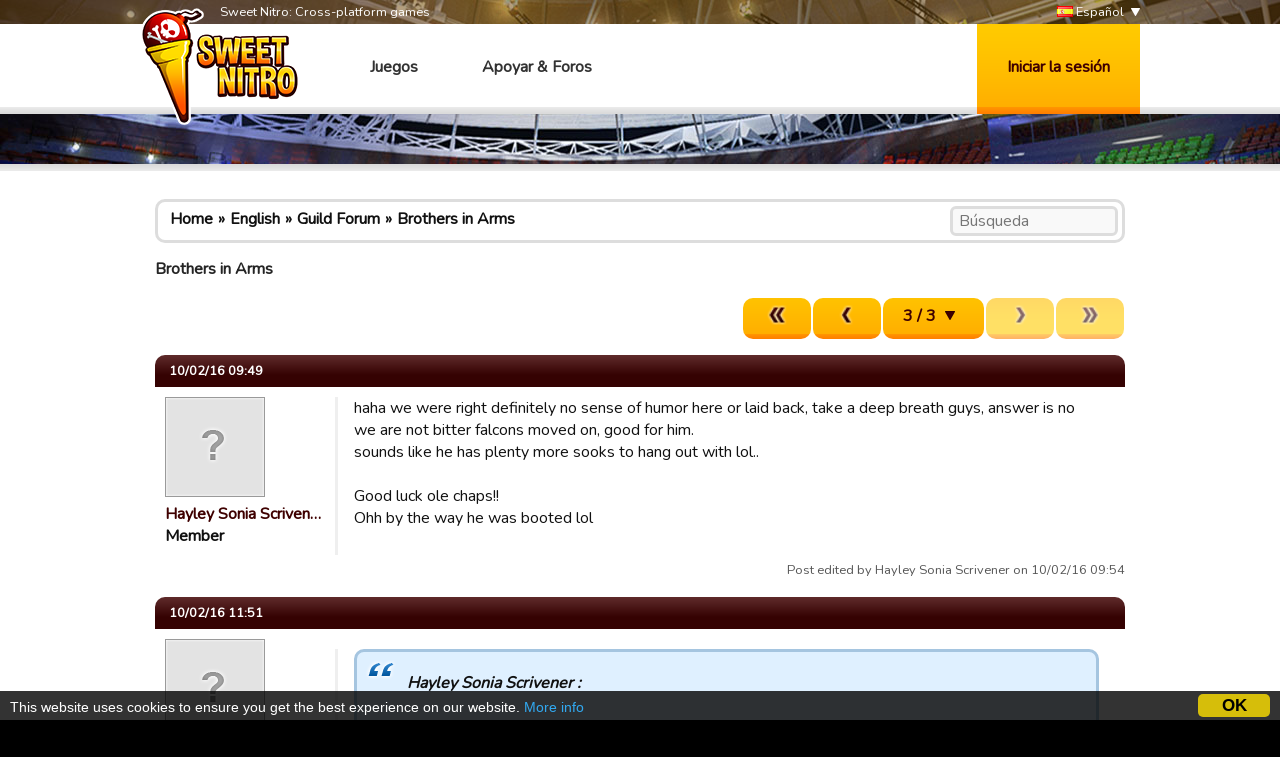

--- FILE ---
content_type: text/html; charset=utf-8
request_url: https://www.google.com/recaptcha/api2/aframe
body_size: 268
content:
<!DOCTYPE HTML><html><head><meta http-equiv="content-type" content="text/html; charset=UTF-8"></head><body><script nonce="nd9CmBkjKAznFtq5coJn3Q">/** Anti-fraud and anti-abuse applications only. See google.com/recaptcha */ try{var clients={'sodar':'https://pagead2.googlesyndication.com/pagead/sodar?'};window.addEventListener("message",function(a){try{if(a.source===window.parent){var b=JSON.parse(a.data);var c=clients[b['id']];if(c){var d=document.createElement('img');d.src=c+b['params']+'&rc='+(localStorage.getItem("rc::a")?sessionStorage.getItem("rc::b"):"");window.document.body.appendChild(d);sessionStorage.setItem("rc::e",parseInt(sessionStorage.getItem("rc::e")||0)+1);localStorage.setItem("rc::h",'1770128365666');}}}catch(b){}});window.parent.postMessage("_grecaptcha_ready", "*");}catch(b){}</script></body></html>